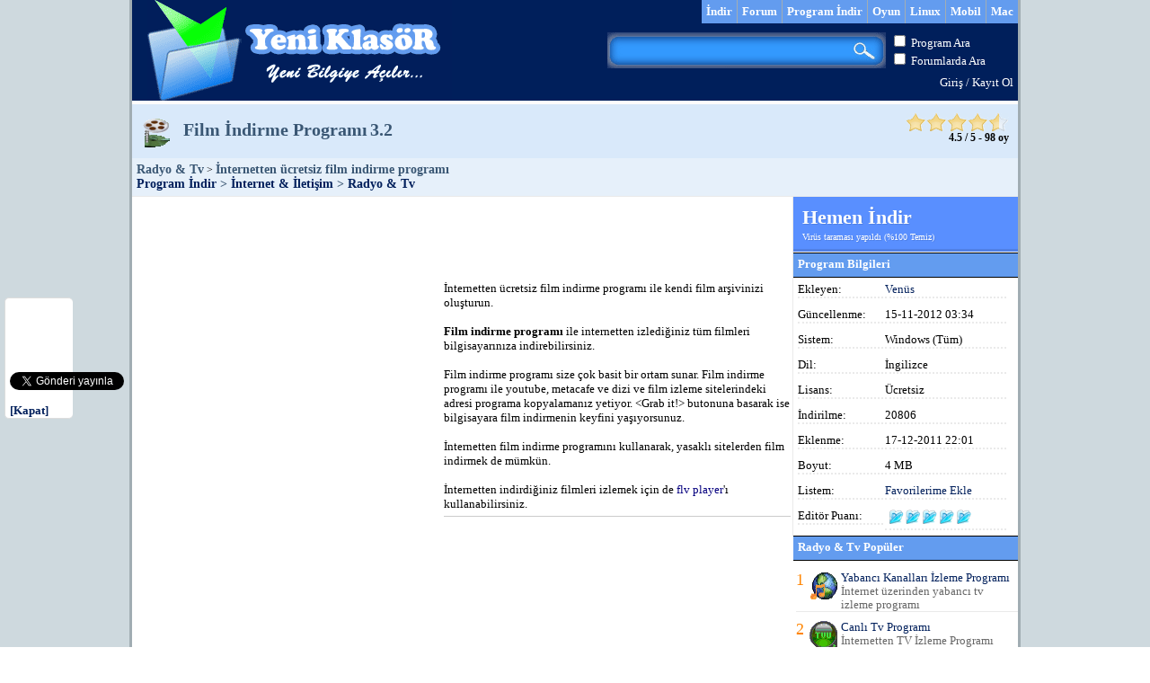

--- FILE ---
content_type: text/html; charset=UTF-8
request_url: https://www.yeniklasor.com/film-indirme-programi/
body_size: 6072
content:
<!DOCTYPE html>
<html xmlns="http://www.w3.org/1999/xhtml" xmlns:fb="http://www.facebook.com/2008/fbml" xmlns:og="http://opengraph.org/schema/" xml:lang="tr" lang="tr">
<head>
<title>Film İndirme Programı indir - İnternetten ücretsiz film indirme programı - Yeni KlasöR</title>
<meta http-equiv="content-type" content="text/html; charset=UTF-8" />
<meta name="description" content="Film İndirme Programı indir İnternetten ücretsiz film indirme programı İnternetten ücretsiz film indirme programı ile kendi film arşivinizi oluşturun. - Yeni KlasöR" />
<meta name="keywords" content="film indirme, film indirme programı, internetten film indirme programı, film indirme programı indir, indir, program indir, yükle, download, msn, msn indir, msn ifade, adobe flash player, winrar indir, windows live messenger indir, ingilizce, teknoloji haberleri, forum, video, flash oyun" />
<meta name="generator" content="yeniklasor" />
<link rel="shortcut icon" href="https://www.yeniklasor.com/favicon.ico" />
<link rel="canonical" href="https://www.yeniklasor.com/film-indirme-programi/" />
<meta property="og:type" content="software" />
<meta property="og:title" content="Film İndirme Programı indir İnternetten ücretsiz film indirme programı" />
<meta property="og:site_name" content="Yeni KlasöR" />
<meta property="og:url" content="http://www.yeniklasor.com/film-indirme-programi/" />
<meta property="og:description" content="Film İndirme Programı indir İnternetten ücretsiz film indirme programı İnternetten ücretsiz film indirme programı ile kendi film arşivinizi oluşturun. - Yeni KlasöR" />
<meta property="fb:app_id" content="343007935739160" />
<link href="https://plus.google.com/100411373660318450417/" rel="publisher" />
<link title="İçerik" href="https://www.yeniklasor.com/rss.php" type="application/rss+xml" rel="alternate" />
<link title="Forumlar" href="https://www.yeniklasor.com/rss.php?m=forumlar" type="application/rss+xml" rel="alternate" />
<link title="Programlar" href="https://www.yeniklasor.com/rss.php?m=programlar" type="application/rss+xml" rel="alternate" />
<link title="Yeni KlasoR Arama" href="https://www.yeniklasor.com/yeniklasor.xml" type="application/opensearchdescription+xml" rel="search" />

<link rel="stylesheet" type="text/css" href="https://www.yeniklasor.com/skins/yeniklasor/yeniklasor.css" media="screen" />
<link rel="stylesheet" type="text/css" href="https://www.yeniklasor.com/skins/yeniklasor/frm.css" media="screen" />
<link rel="stylesheet" type="text/css" href="https://www.yeniklasor.com/skins/yeniklasor/citil.css" media="screen" />
<link rel="stylesheet" href="https://www.yeniklasor.com/skins/yeniklasor/nivo/default/default.css" type="text/css" media="screen" />
<link rel="stylesheet" href="https://www.yeniklasor.com/skins/yeniklasor/nivo/nivo-slider.css" type="text/css" media="screen" />
<link rel="stylesheet" href="https://www.yeniklasor.com/skins/yeniklasor/uyegirisi.css" type="text/css" />
<link rel="stylesheet" href="https://www.yeniklasor.com/skins/yeniklasor/iletisim.css" type="text/css" />
<link rel="stylesheet" href="https://www.yeniklasor.com/skins/yeniklasor/like.css" type="text/css" />
<link rel="stylesheet" href="https://www.yeniklasor.com/skins/yeniklasor/pencere.css" type="text/css" />
<!--[if IE 6]><link rel="stylesheet" type="text/css" href="http://www.yeniklasor.com/skins/yeniklasor/ie6_fix.css" /><![endif]-->

<script language="JavaScript" src="https://code.jquery.com/jquery-latest.min.js" type="text/javascript"></script>
<script language="JavaScript" src="https://www.yeniklasor.com/skins/yeniklasor/tab/genel.js" type="text/javascript"></script>
<script type="text/javascript" src="https://www.yeniklasor.com/skins/yeniklasor/uyegirisi.js"></script>
<script type="text/javascript" src="https://www.yeniklasor.com/skins/yeniklasor/iletisim.js"></script>
<script type="text/javascript" src="https://www.yeniklasor.com/skins/yeniklasor/like.js"></script>
<script type="text/javascript" src="https://www.yeniklasor.com/skins/yeniklasor/comp.js"></script>
<script type="text/javascript">function indir(dosya){window.open(dosya, "_blank");}</script>
<script type="text/javascript" src="https://www.yeniklasor.com/skins/yeniklasor/nivo/jquery.nivo.slider.js"></script>

<script type="text/javascript">
$(window).load(function() {
	$('#slider').nivoSlider();
});
</script>
</head>
<body>

<script type="text/javascript">

  var _gaq = _gaq || [];
  _gaq.push(['_setAccount', 'UA-26938322-1']);
  _gaq.push(['_trackPageview']);

  (function() {
    var ga = document.createElement('script'); ga.type = 'text/javascript'; ga.async = true;
    ga.src = ('https:' == document.location.protocol ? 'https://ssl' : 'http://www') + '.google-analytics.com/ga.js';
    var s = document.getElementsByTagName('script')[0]; s.parentNode.insertBefore(ga, s);
  })();

</script>
 

<script type="text/javascript" src="https://www.yeniklasor.com/skins/yeniklasor/socialmediaclose.js"></script>
<div class="sol_feedback">
<div id="mbtsidebar">
<p><fb:like href="https://www.facebook.com/yeniklasor" send="false" layout="box_count" width="450" style="border: medium none; overflow: hidden; height: 62px; width: 60px;" show_faces="true"></fb:like></p>
<p><a href="https://twitter.com/share" class="twitter-share-button" data-count="vertical" data-via="yeniklasor">Tweet</a></p>
<p><g:plusone size="Tall" expr:href="data:post.url"></g:plusone></p>
<div id="mbtsidebarclose"><a href="#">[Kapat]</a></div>
</div>
</div>

<div id="wrapper">
<div id="header">
	<div class="head_left">
		<div class="headerlogo">
		<a href="https://www.yeniklasor.com"><img class="sprite-yk-logo" src="https://www.yeniklasor.com/skins/yeniklasor/img/pixel.gif" alt="Logo" /></a>
		</div>
	</div>
	<div class="head_right">
	<div class="head_right_1">
		<ul class="topmenu"><li class="topmenu"><a class="topmenu" href="https://www.yeniklasor.com/indir/mac-os/">Mac</a></li><li class="topmenu"><a class="topmenu" href="https://www.yeniklasor.com/indir/mobil/">Mobil</a></li><li class="topmenu"><a class="topmenu" href="https://www.yeniklasor.com/indir/linux-programlari/">Linux</a></li><li class="topmenu"><a class="topmenu" href="https://www.yeniklasor.com/c-oyunyk.html">Oyun</a></li><li class="topmenu"><li class="topmenu"><a class="topmenu" href="https://www.yeniklasor.com/indir/">Program İndir</a></li><li class="topmenu"><a class="topmenu" href="https://www.yeniklasor.com/forums.html">Forum</a></li><li class="topmenu"><a class="topmenu" href="https://www.yeniklasor.com/">İndir</a></li></ul>
	</div>
	<div class="clear">&nbsp;</div>
	<div class="head_right_2">
		<form id="search" action="https://www.yeniklasor.com/plug.php?e=search&amp;a=search" method="POST">
		
			<div class="ara_sag">
				<input type="checkbox" name="program" value="1" id="program"/> <label for="program">Program Ara</label><br />
				<input type="checkbox" name="forum" value="1" id="forum"/> <label for="forum">Forumlarda Ara</label>
			</div>
			
			<div class="ara_sol">
				<div class="searchwrapper">
					<input type="text" class="searchbox" name="sq" value="" />
					<input type="hidden" name="sayfalar" value="1" >
					<input type="submit" src="http://www.yeniklasor.com/skins/yeniklasor/img/pixel.gif" class="searchbox_submit" value="" />
				</div>
			</div>
			
			
			
		<div><input type="hidden" id="x" name="x" value="GUEST" /></div></form>
	
	</div>
	<div class="clear">&nbsp;</div>
	<div class="head_right_3">
<div class="colright"><a rel="nofollow" href="https://www.yeniklasor.com/users.php?m=auth">Giriş</a> / <a rel="nofollow" href="https://www.yeniklasor.com/users.php?m=register">Kayıt Ol</a></div>
	</div>	
	</div>
</div>
<div class="clear"> </div>
<!--uyegirisi form-->
<div id="uyegirisi">
	<div id="uyegirisi_header">Üye Girişi</div>
	<div id="uyegirisiClose">x</div>
	<div class="clear"></div>
	
	<div class="bosluk">
		<p class="success">Giriş Başarılı.</p>
		<p class="unsuccess">Yanlış Bilgiler.</p>
		<p class="inactive">E-mail adresinizi doğrulamalısınız.</p>
		
	    <form name="uyegirisiForm" id="uyegirisiForm" action="https://www.yeniklasor.com/users.php?m=auth&amp;a=check&amp;redirect=" method="post">
	    <label>Kullanıcı Adı veya E-Mail</label>
	    <input name="uyegirisiName" id="uyegirisiName" type="text" size="30"  />
	    <label>Şifre</label>
	    
	    <input name="uyegirisiPassword" id="uyegirisiPassword" type="password" size="30"  />
	  
	    <input type="submit" id="uyegirisiSubmit" name="uyegirisiSubmit" value="Gönder" />
    	<div><input type="hidden" id="x" name="x" value="GUEST" /></div></form>
    	<a rel="nofollow" href="https://www.yeniklasor.com/fblogin.php">Facebook'la giriş</a> | <a rel="nofollow" href="https://www.yeniklasor.com/users.php?m=register">Kayıt ol</a> | <a rel="nofollow" href="https://www.yeniklasor.com/plug.php?e=passrecover">Şifremi unuttum</a>
	</div>
</div>
<!--end uyegirisi form-->





<!--iletisim form-->
<div id="iletisim">
	<div id="iletisim_header">İletişim</div>
	<div id="iletisimClose">x</div>
	<div class="clear"></div>
	
	<div class="bosluk">
		<p class="success">Mesajınız gönderildi.</p>
		<p class="error">Mesajınız gönderilemedi.</p>
		<p class="unsuccess">Güvenlik sorusu yanlış.</p>
		
	    <form name="iletisimForm" id="iletisimForm" action="https://www.yeniklasor.com/iletisim.php" method="post">
	    <input name="iletisimName" id="iletisimName" type="text" size="30" value="İsim" onBlur="if(this.value=='') this.value='İsim';" onFocus="if(this.value=='İsim') this.value='';" />
	    <input name="iletisimEmail" id="iletisimEmail" type="text" size="30" value="E-mail adresin" onBlur="if(this.value=='') this.value='E-mail adresin';" onFocus="if(this.value=='E-mail adresin') this.value='';" />
	    <textarea name="iletisimComment" id="iletisimComment" rows="5" cols="40">Mesajını buraya gir...</textarea>
	  	<input name="iletisimQuestion" id="iletisimQuestion" type="text" size="30" value="Türkiyenin başkenti" onBlur="if(this.value=='') this.value='Türkiyenin başkenti';" onFocus="if(this.value=='Türkiyenin başkenti') this.value='';" />
	  	
	  	<input type="hidden" id="iletisimIp" name="iletisimIp" value="3.129.58.15" />
  		<input type="hidden" id="iletisimId" name="iletisimId" value="http://www.yeniklasor.com/film-indirme-programi/" />
  		
	    <input type="submit" id="iletisimSubmit" name="iletisimSubmit" value="Gönder" />
		<div><input type="hidden" id="x" name="x" value="GUEST" /></div></form>
	</div>
</div>
<!--end iletisim form-->

<!--
<div class="sag_feedback">
	<a href="javascript:toTop()"><img class="sprite-arrow-up" src="http://www.yeniklasor.com/skins/yeniklasor/img/pixel.gif"></a>
	<a class="iletisim" href="#"><img class="sprite-bize_yazin" src="http://www.yeniklasor.com/skins/yeniklasor/img/pixel.gif"></a>
	<a href="javascript:toBottom()"><img class="sprite-arrow-down" src="http://www.yeniklasor.com/skins/yeniklasor/img/pixel.gif"></a>
</div>
-->

 
 

<link rel="stylesheet" href="https://www.yeniklasor.com/skins/yeniklasor/jRating.jquery.css" type="text/css" />
<script type="text/javascript" src="https://www.yeniklasor.com/skins/yeniklasor/jRating.jquery.js"></script>
<script type="text/javascript">
	$(document).ready(function(){
		$('.rating').jRating({
			step:true,
			length : 5,
			showRateInfo:false
		});	
	});
</script>

<div id="overlap" itemscope itemtype="http://schema.org/SoftwareApplication">
<div id="title">
	<div class="leftimage">
		<img itemprop="image" src="https://www.yeniklasor.com/datas/yuklemeler1/14098-film_indirme_programi.gif" width="32" height="32" alt="Film İndirme Programı" title="Film İndirme Programı" />
	</div>
	
	<div class="lefttitle">
		<h1 itemprop="name">Film İndirme Programı</h1>  <h1 itemprop="softwareVersion">3.2</h1>
	</div> 	
		
	<div class="rightblock" itemprop="aggregateRating" itemscope itemtype="http://schema.org/AggregateRating" >
		<div class="rating" id="4.5_7945" ></div>
		<div class="rating_rates">
			<span itemprop="ratingValue" content="4.5">4.5</span>
			/ <span itemprop="bestRating" content="5">5</span> - <span class="folderrating" itemprop="ratingCount">98</span> oy
		</div>
	</div>
</div>

<div id="subtitle">
	<h2 itemprop="SoftwareApplicationSubCategory">Radyo & Tv</h2> > <h2>İnternetten ücretsiz film indirme programı</h2> <h2></h2>
	<br /><h2><a href="https://www.yeniklasor.com/indir/program-indir/">Program İndir</a> > <a href="https://www.yeniklasor.com/indir/internet-iletisim/">İnternet & İletişim</a> > <a href="https://www.yeniklasor.com/indir/radyo-tv/">Radyo & Tv</a></h2>
</div>


<div class="colright">
	
</div>

		
<div class="page_base">

	<div itemprop="description" class="page_information">
	<script type="text/javascript"><!--
google_ad_client = "ca-pub-6538556447046440";
/* sayfa_728x90 */
google_ad_slot = "4146422860";
google_ad_width = 728;
google_ad_height = 90;
//-->
</script>
<script type="text/javascript" src="https://pagead2.googlesyndication.com/pagead/show_ads.js">
</script>
	<div class="colleft">

<script type="text/javascript"><!--
google_ad_client = "ca-pub-6538556447046440";
/* page_section2 */
google_ad_slot = "0832884304";
google_ad_width = 336;
google_ad_height = 280;
//-->
</script>
<script type="text/javascript" src="https://pagead2.googlesyndication.com/pagead/show_ads.js">
</script>

</div>
	İnternetten ücretsiz film indirme programı ile kendi film arşivinizi oluşturun.<br /><br /><span style="color:#000000"><strong>Film indirme programı</strong></span> ile internetten izlediğiniz tüm filmleri bilgisayarınıza indirebilirsiniz. <br />
<br />
Film indirme programı size çok basit bir ortam sunar. Film indirme programı ile youtube, metacafe ve dizi ve film izleme sitelerindeki adresi programa kopyalamanız yetiyor. &lt;Grab it!&gt; butonuna basarak ise bilgisayara film indirmenin keyfini yaşıyorsunuz. <br />
<br />
İnternetten film indirme programını kullanarak, yasaklı sitelerden film indirmek de mümkün. <br />
<br />
İnternetten indirdiğiniz filmleri izlemek için de <a href="https://www.yeniklasor.com/i-7888-FLV-Player.html">flv player</a>&#039;ı kullanabilirsiniz.<br />
	<hr />
	</div>
	<div class="page_menu">
	
		<div class="colright_indir">
			<a itemprop="downloadURL" rel="nofollow" onclick="indir('http://www.yeniklasor.com/film-indirme-programi/a-dl/','dosya')" class="hemen_indir" href="https://www.yeniklasor.com/film-indirme-programi/pro-indir/">
				<span class="aciklama">Hemen İndir
				<i>Virüs taraması yapıldı (%100 Temiz)</i>
				</span>
			</a>
		</div>
		<div class="clear"></div>
		<div class="ykmenu_page"><div class="ykmenu_container">Program Bilgileri</div></div>
		
		<div class="page_menu2">Ekleyen: </div><div class="page_information2" itemprop="author" itemscope itemtype="http://schema.org/Person"><a href="https://www.yeniklasor.com/users.php?m=details&id=7"><span itemprop="name">Venüs</span></a></div>
		<div class="page_menu2">Güncellenme: </div><div class="page_information2"><meta itemprop="dateModified" content="2012-11-15" />15-11-2012 03:34</div>
		<div class="page_menu2">Sistem: </div><div class="page_information2" itemprop="operatingSystems">Windows (Tüm)</div>
		<div class="page_menu2">Dil: </div><div itemprop="inLanguage" class="page_information2">İngilizce</div>
		<div class="page_menu2">Lisans: </div><div class="page_information2">Ücretsiz</div>
		<div class="page_menu2">İndirilme: </div><div class="page_information2">20806</div>
		<div class="page_menu2">Eklenme: </div><div class="page_information2"><meta itemprop="datePublished" content="2011-12-17">17-12-2011 22:01</div>
		<div class="page_menu2">Boyut: </div><div class="page_information2" itemprop="fileSize">4 MB</div>
		<div class="page_menu2">Listem: </div><div class="page_information2"><a href="https://www.yeniklasor.com/plug.php?e=options&a=addbookmark&id=7945">Favorilerime Ekle</a></div>
		<div class="page_menu2">Editör Puanı: </div><div class="page_information2"><img src="https://www.yeniklasor.com/resimler/klasor/yeniklasorstars5.jpg" alt="puan" /></div>
		
		<div class="clear"></div>
		
		<div class="ykmenu_page"><div class="ykmenu_container">Radyo & Tv Popüler</div></div>
		
		<p>                                    
									    <div class="list_pro">
									    	<div class="rakam">1</div>
									    	<div class="spacer"></div>
											<div class="iconx"><img src="https://www.yeniklasor.com/datas/users/1-onlinetv.gif" /></div>
											<div class="spacer"></div>
											<div class="content">
												<a href="https://www.yeniklasor.com/yabanci-kanallari-izleme-programi-indir/">Yabancı Kanalları İzleme Programı</a>
												<br />İnternet üzerinden yabancı tv izleme programı
											</div>
									
										</div>
										                                    
									    <div class="list_pro">
									    	<div class="rakam">2</div>
									    	<div class="spacer"></div>
											<div class="iconx"><img src="https://www.yeniklasor.com/datas/users/1-1560.gif" /></div>
											<div class="spacer"></div>
											<div class="content">
												<a href="https://www.yeniklasor.com/canli-tv-programi-indir/">Canlı Tv Programı</a>
												<br />İnternetten TV İzleme Programı
											</div>
									
										</div>
										                                    
									    <div class="list_pro">
									    	<div class="rakam">3</div>
									    	<div class="spacer"></div>
											<div class="iconx"><img src="https://www.yeniklasor.com/datas/yuklemeler1/14098-tv.gif" /></div>
											<div class="spacer"></div>
											<div class="content">
												<a href="https://www.yeniklasor.com/tv-indir/">TV</a>
												<br />Ücretsiz TV izleme programı
											</div>
									
										</div>
										                                    
									    <div class="list_pro">
									    	<div class="rakam">4</div>
									    	<div class="spacer"></div>
											<div class="iconx"><img src="https://www.yeniklasor.com/datas/users/8318-sam-broadcaster.gif" /></div>
											<div class="spacer"></div>
											<div class="content">
												<a href="https://www.yeniklasor.com/sam-party-dj-indir/">SAM Party DJ</a>
												<br />DJ Programı
											</div>
									
										</div>
										                                    
									    <div class="list_pro">
									    	<div class="rakam">5</div>
									    	<div class="spacer"></div>
											<div class="iconx"><img src="https://www.yeniklasor.com/datas/users/45402-arezmedia.gif" /></div>
											<div class="spacer"></div>
											<div class="content">
												<a href="https://www.yeniklasor.com/korsan-tv-indir/">Korsan TV</a>
												<br />Canlı TV Programı
											</div>
									
										</div>
										                                    
									    <div class="list_pro">
									    	<div class="rakam">6</div>
									    	<div class="spacer"></div>
											<div class="iconx"><img src="https://www.yeniklasor.com/datas/users/1-default.gif" /></div>
											<div class="spacer"></div>
											<div class="content">
												<a href="https://www.yeniklasor.com/world-online-tv-indir/">World Online TV</a>
												<br />Dünya Televizyonları Programı
											</div>
									
										</div>
										                                    
									    <div class="list_pro">
									    	<div class="rakam">7</div>
									    	<div class="spacer"></div>
											<div class="iconx"><img src="https://www.yeniklasor.com/datas/users/1-onlinetv.gif" /></div>
											<div class="spacer"></div>
											<div class="content">
												<a href="https://www.yeniklasor.com/online-tv-player/">Online TV Player</a>
												<br />Tüm Kanalları Online İzle
											</div>
									
										</div>
										                                    
									    <div class="list_pro">
									    	<div class="rakam">8</div>
									    	<div class="spacer"></div>
											<div class="iconx"><img src="https://www.yeniklasor.com/datas/users/1-default.gif" /></div>
											<div class="spacer"></div>
											<div class="content">
												<a href="https://www.yeniklasor.com/bvt-live-tv/">BvT Live Tv</a>
												<br />Yüksek Kalite TV
											</div>
									
										</div>
										                                    
									    <div class="list_pro">
									    	<div class="rakam">9</div>
									    	<div class="spacer"></div>
											<div class="iconx"><img src="https://www.yeniklasor.com/datas/users/45402-sipru.jpg" /></div>
											<div class="spacer"></div>
											<div class="content">
												<a href="https://www.yeniklasor.com/sipru-indir/">Sipru</a>
												<br />Basit TV Programı
											</div>
									
										</div>
										</p>
	</div>
	
		
	
	
</div>


<link rel="stylesheet" href="https://www.yeniklasor.com/skins/yeniklasor/yorum.css" type="text/css" />
<script type="text/javascript" src="https://www.yeniklasor.com/skins/yeniklasor/yorum.js"></script>
<p></p>

Bunun hakkında hemen düşüncelerinizi ya da sorunlarınızı yazabilirsiniz...

<form name="yorumForm" id="yorumForm" action="https://www.yeniklasor.com/yorum.php" method="post">
<textarea name="yorumComment" id="yorumComment" rows="6" cols="60"></textarea>
<br />
<button class="yorum">Yorumu Gönder</button>


<!--yorum form-->
<div id="yorum">
	<div id="yorum_header">Hızlı Yorum Sistemi</div>
	<div id="yorumClose">x</div>
	<div class="clear"></div>
	
	<div class="bosluk">
		<p class="success">Mesajınız gönderildi.</p>
		<p class="error">Mesajınız gönderilemedi.</p>
		<p class="unsuccess">Güvenlik sorusu yanlış.</p>
		
	    <div id="registerblock">
	    İsim<input name="yorumName" id="yorumName" type="text" size="30" value="" />
	    Email<input name="yorumEmail" id="yorumEmail" type="text" size="30" value="" />
	  	Şifre<input name="yorumPass" id="yorumPass" type="password" size="50" value="" />
	  	Kuran'daki ilk sure<input name="yorumQuestion" id="yorumQuestion" type="text" size="30" maxlength="6" value="" />
	  	<input type="hidden" id="yorumPageID" name="yorumPageID" value="7945" />
  		
	    <input type="submit" id="yorumSubmit" name="yorumSubmit" value="İşlemi Bitir" />
		</div>
	</div>
</div>
<div><input type="hidden" id="x" name="x" value="GUEST" /></div></form>
<!--end yorum form-->

	<h4>Yorumlar :</h4>
<div class="block">
		<div class="colleft"><img src="https://www.yeniklasor.com/plugins/whosonline/img/blank.gif" width="40" height="40" class="avatar" /></div>
		1.
		<a href="https://www.yeniklasor.com/users.php?m=details&amp;id=220662">eslim</a> yolladı. &nbsp; 21-08-2014 13:14 &nbsp; 
		<p>ben film indirmek istiyorum ama hiç bir sitede bunu gerçekleştiremedim ne biçim siteler var bazılarında ayıp şeyler çıktı sizin için ayıp seyler söylemiyorum ve bu sitelerden memnun değilim</p>
		<hr />
	</div>



	<div class="block">
		<div class="colleft"><img src="https://www.yeniklasor.com/plugins/whosonline/img/blank.gif" width="40" height="40" class="avatar" /></div>
		2.
		<a href="https://www.yeniklasor.com/users.php?m=details&amp;id=224828">doğan anaç</a> yolladı. &nbsp; 04-05-2015 18:07 &nbsp; 
		<p>siteler hiç güzel değil film indirmek istiyom indirimiyom en güzeli dowlınd manger ama süreli süresi dolunca para istiyo adam gibi site verin <br />
</p>
		<hr />
	</div>



	<div class="block">
		<div class="colleft"><img src="https://www.yeniklasor.com/plugins/whosonline/img/blank.gif" width="40" height="40" class="avatar" /></div>
		3.
		<a href="https://www.yeniklasor.com/users.php?m=details&amp;id=229335">sayggı</a> yolladı. &nbsp; 02-09-2015 10:54 &nbsp; 
		<p>ilividi   indiremiyorummm</p>
		<hr />
	</div>

</div>

<div id="footer">
	<div class="colright">
		<a href="javascript:toTop()"><img class="sprite-top" src="https://www.yeniklasor.com/skins/yeniklasor/img/pixel.gif" alt="yukarı git" /></a>
	</div>
	<br />Copyright © 2005-2020 Yeni Klasör - Tüm Hakları YeniklasoR.com' a Aittir.
</div>
</div>
<div id="mask"></div>

<!-- G:Plus -->
<script type="text/javascript">
window.___gcfg = {lang: 'tr'};
(function() 
{var po = document.createElement("script");
po.type = "text/javascript"; po.async = true;po.src = "https://apis.google.com/js/plusone.js";
var s = document.getElementsByTagName("script")[0];
s.parentNode.insertBefore(po, s);
})();
</script>
<!-- G:Plus -->

<div id="fb-root"></div>
<script>(function(d, s, id) {
  var js, fjs = d.getElementsByTagName(s)[0];
  if (d.getElementById(id)) return;
  js = d.createElement(s); js.id = id;
  js.src = "//connect.facebook.net/tr_TR/all.js#xfbml=1";
  fjs.parentNode.insertBefore(js, fjs);
}(document, 'script', 'facebook-jssdk'));
</script>
 
<script type="text/javascript" src="https://platform.twitter.com/widgets.js"></script>


<script defer src="https://static.cloudflareinsights.com/beacon.min.js/vcd15cbe7772f49c399c6a5babf22c1241717689176015" integrity="sha512-ZpsOmlRQV6y907TI0dKBHq9Md29nnaEIPlkf84rnaERnq6zvWvPUqr2ft8M1aS28oN72PdrCzSjY4U6VaAw1EQ==" data-cf-beacon='{"version":"2024.11.0","token":"07fe9358989942d7a0fc77ce9b744910","r":1,"server_timing":{"name":{"cfCacheStatus":true,"cfEdge":true,"cfExtPri":true,"cfL4":true,"cfOrigin":true,"cfSpeedBrain":true},"location_startswith":null}}' crossorigin="anonymous"></script>
</body>
</html>


--- FILE ---
content_type: text/html; charset=utf-8
request_url: https://accounts.google.com/o/oauth2/postmessageRelay?parent=https%3A%2F%2Fwww.yeniklasor.com&jsh=m%3B%2F_%2Fscs%2Fabc-static%2F_%2Fjs%2Fk%3Dgapi.lb.en.2kN9-TZiXrM.O%2Fd%3D1%2Frs%3DAHpOoo_B4hu0FeWRuWHfxnZ3V0WubwN7Qw%2Fm%3D__features__
body_size: 161
content:
<!DOCTYPE html><html><head><title></title><meta http-equiv="content-type" content="text/html; charset=utf-8"><meta http-equiv="X-UA-Compatible" content="IE=edge"><meta name="viewport" content="width=device-width, initial-scale=1, minimum-scale=1, maximum-scale=1, user-scalable=0"><script src='https://ssl.gstatic.com/accounts/o/2580342461-postmessagerelay.js' nonce="ncsKLz8QfllWidJpxcd-wQ"></script></head><body><script type="text/javascript" src="https://apis.google.com/js/rpc:shindig_random.js?onload=init" nonce="ncsKLz8QfllWidJpxcd-wQ"></script></body></html>

--- FILE ---
content_type: text/html; charset=utf-8
request_url: https://www.google.com/recaptcha/api2/aframe
body_size: 268
content:
<!DOCTYPE HTML><html><head><meta http-equiv="content-type" content="text/html; charset=UTF-8"></head><body><script nonce="2nH06QW_wKO4s9Ab4nQtuA">/** Anti-fraud and anti-abuse applications only. See google.com/recaptcha */ try{var clients={'sodar':'https://pagead2.googlesyndication.com/pagead/sodar?'};window.addEventListener("message",function(a){try{if(a.source===window.parent){var b=JSON.parse(a.data);var c=clients[b['id']];if(c){var d=document.createElement('img');d.src=c+b['params']+'&rc='+(localStorage.getItem("rc::a")?sessionStorage.getItem("rc::b"):"");window.document.body.appendChild(d);sessionStorage.setItem("rc::e",parseInt(sessionStorage.getItem("rc::e")||0)+1);localStorage.setItem("rc::h",'1769708086078');}}}catch(b){}});window.parent.postMessage("_grecaptcha_ready", "*");}catch(b){}</script></body></html>

--- FILE ---
content_type: text/css
request_url: https://www.yeniklasor.com/skins/yeniklasor/like.css
body_size: 125
content:
/*komple de�i�tir */


#like {


}


#like .likeSubmit {
border:none;
width:87px;
height:41px;
background-image:url(images/submit.png);
float:right;
}

#like .likeSubmit:hover {
cursor:pointer;
}



/* 

Gerisinin sadece ID'sini de�i�tir 

*/

/* form components */
#like input,#like textarea {
border:1px solid silver;
background-color:#fff;
color:#404040;
font-size:10px;
font-family:Verdana, Arial, sans-serif;
/*
border-radius:5px;
-moz-border-radius:5px;
-webkit-border-radius:5px;

*/

padding:5px;
}

#like input:hover[type=text],#like input:focus[type=text],#like textarea:hover,#like textarea:focus {
background-color:#E0E0E0;
border:1px solid #000;
}



/* alert messages */
#like .success,#like .error{
color:#000;
display:none;
font-size:15px;
/*font-weight:700;*/
border-radius:4px;
-moz-border-radius:4px;
-webkit-border-radius:4px;
padding:5px 10px 5px 10px;
margin-bottom: 10px;

width: 660px;
float:left;
}

#like .success {
background-color:#D9E9FA;
border:1px solid #757575;


}



#like .error {
background-color:#F66;
border:1px solid red;
}

#like .clear {
       clear: both;
       height: 1px;
       margin-top: -1px;
       font-size: 1px;
       line-height: 1px;
}

--- FILE ---
content_type: text/css
request_url: https://www.yeniklasor.com/skins/yeniklasor/yorum.css
body_size: 300
content:
/*komple de�i�tir */


#yorum {
background-color:#fff;
display:none;
left:50%;
margin-left:-165px;
position:absolute;
top:90px;
width:330px;
z-index:9999;
/*
border-radius:10px;
-moz-border-radius:10px;
-webkit-border-radius:10px;
padding:10px;
*/

}


#yorum_header {
float:left;
color:#ffffff;
background-color:#000000;
font-family:arial, sans-serif;
font-size:18px;
text-align:center;
width:310px;
height:30px;
margin-bottom:2px;
}

#yorumClose {
float:right;
color:#ffffff;
background-color:#000000;
font-family:arial, sans-serif;
font-size:20px;
/*background:url(../images/close.png) no-repeat right;*/
cursor:pointer;
width:20px;
height:30px;
margin-bottom:2px;
}
#yorum #yorumSubmit {
border:none;
width:87px;
height:41px;
background-image:url(images/submit.png);
}

#yorum #yorumSubmit:hover {
cursor:pointer;
}



/* 

Gerisinin sadece ID'sini de�i�tir 

*/

/* form components */
#yorum input,#yorum textarea {
border:1px solid silver;
background-color:#fff;
color:#404040;
font-size:10px;
font-family:Verdana, Arial, sans-serif;
/*
border-radius:5px;
-moz-border-radius:5px;
-webkit-border-radius:5px;

*/
margin:10px 0;
padding:10px;
}

#yorum input:hover[type=text],#yorum input:focus[type=text],#yorum textarea:hover,#yorum textarea:focus {
background-color:#E0E0E0;
border:1px solid #000;
}

#yorum input[type=text],#yorum input[type=password],#yorum textarea {
width:300px;
}



/* alert messages */
#yorum .success,#yorum .error ,#yorum .unsuccess{
color:#000;
display:none;
font-size:15px;
font-weight:700;
border-radius:4px;
-moz-border-radius:4px;
-webkit-border-radius:4px;
padding:5px 10px 5px 10px;
margin-bottom: 10px;
}

#yorum .success {
background-color:#9F6;
border:1px solid #0F0;
}

#yorum .unsuccess {
background-color:#F66;
border:1px solid red;
}

#yorum .error {
background-color:#F66;
border:1px solid red;
}

#yorum .clear {
       clear: both;
       height: 1px;
       margin-top: -1px;
       font-size: 1px;
       line-height: 1px;
}

--- FILE ---
content_type: application/javascript
request_url: https://www.yeniklasor.com/skins/yeniklasor/yorum.js
body_size: 1580
content:
function getPageHeight() {
    var windowHeight;
    if (self.innerHeight) { // all except Explorer
      windowHeight = self.innerHeight;
    } else if (document.documentElement && document.documentElement.clientHeight) {
      windowHeight = document.documentElement.clientHeight;
    } else if (document.body) { // other Explorers
      windowHeight = document.body.clientHeight;
    }
    return windowHeight;
}

function getScrollTop(){
    if(typeof pageYOffset!= 'undefined'){
        //most browsers
        return pageYOffset;
    }
    else{
        var B= document.body; //IE 'quirks'
        var D= document.documentElement; //IE with doctype
        D= (D.clientHeight)? D: B;
        return D.scrollTop;
    }
}


$(function() {

	// load the contact window
	$('a.yorum, button.yorum').click(function(){
		
		//alert(getPageHeight());
		//alert($("#yorum").height());
		var ortala = getScrollTop() + getPageHeight()/2 - $("#yorum").height()/2;
		$("#yorum").css("top", ortala ).hide();
		
		// scroll to top
		//$('html, body').animate({scrollTop:0}, 'fast');
		//var pageYOffset = window.pageYOffset;
		
		//var pageYOffset = getScrollTop();
		//pageYOffset = pageYOffset + 90;
		//$("#yorum").css("top", pageYOffset).hide();

		$("#mask").css("height", $(document).height()).hide();
		
		// before showing the contact window, reset the form incase of previous use.
		$('#yorum .success, #yorum .error, #yorum .unsuccess').hide();
		$('form#yorumForm').show();

		//show the mask and contact divs
		$('#mask').show().fadeTo('', 0.7);
		//$("#shadow").toggle();
		$('div#yorum').fadeIn();

		// stop the contact link from doing its default action"
		return false;
	});

	// close the modal window is close div or mask div are clicked.
	$('div#yorumClose, div#mask').click(function() {
		$('div#yorum, div#mask').stop().fadeOut('slow');

	});

	
	
	// when the Submit button is clicked...
	$('input#yorumSubmit').click(function() {
	
	var yorum = $(this);
	
	$('#yorum .success, #yorum .error, #yorum .unsuccess').hide();
	/*$('#yorum .error').hide().remove();*/
	
	//$('#yorum .error').slideDown('slow');
	
		//Inputed Strings
		
		var yorumName = $('#yorumName').val();
		var	yorumEmail = $('#yorumEmail').val();
		var	yorumComment = $('#yorumComment').val();
		var	yorumPass = $('#yorumPass').val();
		var	yorumPageID = $('#yorumPageID').val();

		
		//Error Count
		var error_count = 0;
		var error_messages = "";
		//Regex Strings
		var username_regex = /^[a-zA-Z0-9_-ğüşiöçıĞÜŞİÇÖ ]{3,16}$/;
		var email_regex = /^(([^<>()[\]\\.,;:\s@\"]+(\.[^<>()[\]\\.,;:\s@\"]+)*)|(\".+\"))@((\[[0-9]{1,3}\.[0-9]{1,3}\.[0-9]{1,3}\.[0-9]{1,3}\])|(([a-zA-Z\-0-9]+\.)+[a-zA-Z]{2,}))$/;
		
			//Test Username
			if(!username_regex.test(yorumName)) {
				//$('#yorumClose').after('<p class=error>İsim hatalı girildi!</p>');
				error_messages += "İsim hatalı girildi!<br />";
				//$('#yorum .error').html("İsim hatalı girildi!");
				error_count += 1;
			}
			
			//Test Email
			if(!email_regex.test(yorumEmail)) {
				//$('#yorumClose').after('<p class=error>Hatalı e-mail adresi!</p>');
				//$('#yorum .error').html("Hatalı e-mail adresi!");
				error_messages += "Hatalı e-mail adresi!<br />";
				error_count += 1;
			}
			
			//Blank Comment?
			if(yorumComment == '') {
				//$('#yorumClose').after('<p class=error>Mesaj yazmadınız!</p>');
				//$('#yorum .error').html("Mesaj yazmadınız!");
				error_messages += "Mesaj yazmadınız!<br />";
				error_count += 1;
			}
			
			$('#yorum .error').html(error_messages);
			
			//No Errors?
			if(error_count == 0) {
				$.ajax({
					
					/*
					type: "post",
					url: "yorum.php" + "?ajax=true",
					data: "yorumName=" + yorumName + "&yorumEmail=" + yorumEmail + "&yorumComment=" + yorumComment + "&yorumQuestion=" + yorumQuestion + "&yorumId=" + yorumId + "&yorumIp=" + yorumIp + "&x=GUEST",
					*/
					
					
					url: $("#yorumForm").attr( 'action' ) + "?ajax=true",
				    type: $("#yorumForm").attr( 'method' ),
					data: $("#yorumForm").serialize(),
					

					success: yorumSubmitFinished
				});	
			}
			else {
                $('#yorum .error').show();
            }
			
		return false;
	});
	
});
function yorumSubmitFinished(cevap) {
	cevap = $.trim( cevap );
	$('#yorum .error').hide();
	if ( cevap == "success" ) {
		$('#yorum .success').slideDown('slow');
		//$('form#yorumForm').html('<div id="yorum"><p class="success">Mesajınız ve üyeliğiniz sisteme kaydedildi. Mesajınızın yayınlanması için mail adresinize girerek doğrulama işlemini yapmalısınız.</p><form name="yorumForm" id="yorumForm"></form></div>');
		$('#registerblock').fadeOut('slow');
		var showmessage = "Mesajınız sisteme kaydedildi... <br /> <br /> Üyeliğiniz sisteme kaydedildi. <br /> <br /> Şimdi mail adresinize giderek doğrulama işlemini gerçekleştirin... <br /> <br /> Daha sonra mesajınız yayınlanacak ve size yardımcı olacağız...";
		var showmessagen = "Mesajınız sisteme kaydedildi... \n Üyeliğiniz sisteme kaydedildi. \n Şimdi mail adresinize giderek doğrulama işlemini gerçekleştirin... \n Daha sonra mesajınız yayınlanacak ve size yardımcı olacağız...";
		$('#yorumComment').attr('readonly','readonly');
		$('#yorumComment').val(showmessagen);
		$('#yorum .success').html(showmessage);
	}
	else if(cevap == "secret_q_error"){
		$('#yorum .unsuccess').slideDown('slow');
	}
	else{
		$('#yorum .error').slideDown('slow');
		$('#yorum .error').html(cevap);
	}

}